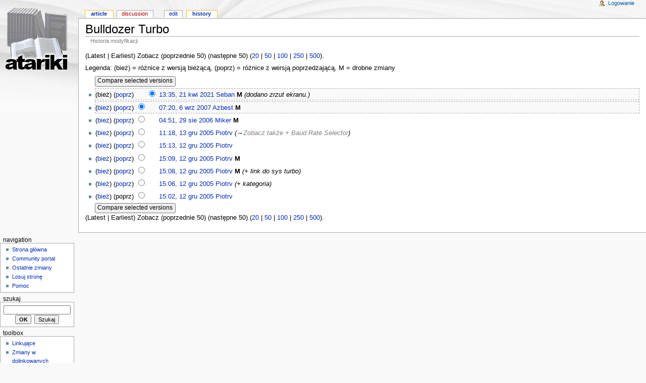

--- FILE ---
content_type: text/html; charset=utf-8
request_url: http://atariki.krap.pl/index.php?title=Bulldozer_Turbo&action=history
body_size: 3038
content:
<!DOCTYPE html PUBLIC "-//W3C//DTD XHTML 1.0 Transitional//EN" "http://www.w3.org/TR/xhtml1/DTD/xhtml1-transitional.dtd">
<html xmlns="http://www.w3.org/1999/xhtml" xml:lang="Pl" lang="Pl" dir="ltr">
	<head>
		<meta http-equiv="Content-Type" content="text/html; charset=utf-8" />
		<meta name="robots" content="noindex,nofollow" />
<link rel="shortcut icon" href="/atariki.png" />
		<title>Bulldozer Turbo - History - Atariki</title>
		<style type="text/css" media="screen,projection">/*<![CDATA[*/ @import "/skins/monobook/main.css?7"; /*]]>*/</style>
		<link rel="stylesheet" type="text/css" media="print" href="/skins/common/commonPrint.css" />
		<!--[if lt IE 5.5000]><style type="text/css">@import "/skins/monobook/IE50Fixes.css";</style><![endif]-->
		<!--[if IE 5.5000]><style type="text/css">@import "/skins/monobook/IE55Fixes.css";</style><![endif]-->
		<!--[if IE 6]><style type="text/css">@import "/skins/monobook/IE60Fixes.css";</style><![endif]-->
		<!--[if IE 7]><style type="text/css">@import "/skins/monobook/IE70Fixes.css?1";</style><![endif]-->
		<!--[if lt IE 7]><script type="text/javascript" src="/skins/common/IEFixes.js"></script>
		<meta http-equiv="imagetoolbar" content="no" /><![endif]-->
		<script type="text/javascript">var skin = 'monobook';var stylepath = '/skins';</script>
		<script type="text/javascript" src="/skins/common/wikibits.js"><!-- wikibits js --></script>
		<script type="text/javascript" src="/index.php?title=-&amp;action=raw&amp;gen=js"><!-- site js --></script>
		<style type="text/css">/*<![CDATA[*/
@import "/index.php?title=MediaWiki:Common.css&action=raw&ctype=text/css&smaxage=18000";
@import "/index.php?title=MediaWiki:Monobook.css&action=raw&ctype=text/css&smaxage=18000";
@import "/index.php?title=-&action=raw&gen=css&maxage=18000";
/*]]>*/</style>
		<!-- Head Scripts -->
			</head>
<body  class="ns-0 ltr">
	<div id="globalWrapper">
		<div id="column-content">
	<div id="content">
		<a name="top" id="top"></a>
				<h1 class="firstHeading">Bulldozer Turbo</h1>
		<div id="bodyContent">
			<h3 id="siteSub">From Atariki</h3>
			<div id="contentSub">Historia modyfikacji</div>
									<div id="jump-to-nav">Jump to: <a href="#column-one">navigation</a>, <a href="#searchInput">search</a></div>			<!-- start content -->
			(Latest | Earliest) Zobacz (poprzednie 50) (następne 50) (<a href="/index.php?title=Bulldozer_Turbo&amp;limit=20&amp;action=history" title="Bulldozer Turbo">20</a> | <a href="/index.php?title=Bulldozer_Turbo&amp;limit=50&amp;action=history" title="Bulldozer Turbo">50</a> | <a href="/index.php?title=Bulldozer_Turbo&amp;limit=100&amp;action=history" title="Bulldozer Turbo">100</a> | <a href="/index.php?title=Bulldozer_Turbo&amp;limit=250&amp;action=history" title="Bulldozer Turbo">250</a> | <a href="/index.php?title=Bulldozer_Turbo&amp;limit=500&amp;action=history" title="Bulldozer Turbo">500</a>).<p>Legenda: (bież) = różnice z wersją bieżącą,
(poprz) = różnice z wersją poprzedzającą, M = drobne zmiany
</p><form action="/index.php?title=Bulldozer_Turbo&amp;" method="get"><input type='hidden' name='title' value="Bulldozer_Turbo" />
<input class="historysubmit" type="submit" accesskey="v" title="See the differences between the two selected versions of this page. [alt-v]" value="Compare selected versions" /><ul id="pagehistory">
<li>(bież) (<a href="/index.php?title=Bulldozer_Turbo&amp;diff=38524&amp;oldid=23828" title="Bulldozer Turbo">poprz</a>) <input type="radio" value="38524" style="visibility:hidden" name="oldid" /><input type="radio" value="38524" checked="checked" name="diff" /> <a href="/index.php?title=Bulldozer_Turbo&amp;oldid=38524" title="Bulldozer Turbo">13:35, 21 kwi 2021</a> <span class='history-user'><a href="/index.php/U%C5%BCytkownik:Seban" title="Użytkownik:Seban">Seban</a></span> <span class="minor">M</span> <span class='comment'>(dodano zrzut ekranu.)</span></li>
<li>(<a href="/index.php?title=Bulldozer_Turbo&amp;diff=38524&amp;oldid=23828" title="Bulldozer Turbo">bież</a>) (<a href="/index.php?title=Bulldozer_Turbo&amp;diff=23828&amp;oldid=19961" title="Bulldozer Turbo">poprz</a>) <input type="radio" value="23828" checked="checked" name="oldid" /><input type="radio" value="23828" name="diff" /> <a href="/index.php?title=Bulldozer_Turbo&amp;oldid=23828" title="Bulldozer Turbo">07:20, 6 wrz 2007</a> <span class='history-user'><a href="/index.php/U%C5%BCytkownik:Azbest" title="Użytkownik:Azbest">Azbest</a></span> <span class="minor">M</span></li>
<li>(<a href="/index.php?title=Bulldozer_Turbo&amp;diff=38524&amp;oldid=19961" title="Bulldozer Turbo">bież</a>) (<a href="/index.php?title=Bulldozer_Turbo&amp;diff=19961&amp;oldid=13547" title="Bulldozer Turbo">poprz</a>) <input type="radio" value="19961" name="oldid" /><input type="radio" value="19961" name="diff" /> <a href="/index.php?title=Bulldozer_Turbo&amp;oldid=19961" title="Bulldozer Turbo">04:51, 29 sie 2006</a> <span class='history-user'><a href="/index.php/U%C5%BCytkownik:Miker" title="Użytkownik:Miker">Miker</a></span> <span class="minor">M</span></li>
<li>(<a href="/index.php?title=Bulldozer_Turbo&amp;diff=38524&amp;oldid=13547" title="Bulldozer Turbo">bież</a>) (<a href="/index.php?title=Bulldozer_Turbo&amp;diff=13547&amp;oldid=6977" title="Bulldozer Turbo">poprz</a>) <input type="radio" value="13547" name="oldid" /><input type="radio" value="13547" name="diff" /> <a href="/index.php?title=Bulldozer_Turbo&amp;oldid=13547" title="Bulldozer Turbo">11:18, 13 gru 2005</a> <span class='history-user'><a href="/index.php/U%C5%BCytkownik:Piotrv" title="Użytkownik:Piotrv">Piotrv</a></span> <span class='comment'>(<span class="autocomment"><a href="/index.php/Bulldozer_Turbo#Zobacz_tak.C5.BCe_.2B_Baud_Rate_Selector" title="Bulldozer Turbo">→</a>Zobacz także + Baud Rate Selector</span>)</span></li>
<li>(<a href="/index.php?title=Bulldozer_Turbo&amp;diff=38524&amp;oldid=6977" title="Bulldozer Turbo">bież</a>) (<a href="/index.php?title=Bulldozer_Turbo&amp;diff=6977&amp;oldid=6944" title="Bulldozer Turbo">poprz</a>) <input type="radio" value="6977" name="oldid" /><input type="radio" value="6977" name="diff" /> <a href="/index.php?title=Bulldozer_Turbo&amp;oldid=6977" title="Bulldozer Turbo">15:13, 12 gru 2005</a> <span class='history-user'><a href="/index.php/U%C5%BCytkownik:Piotrv" title="Użytkownik:Piotrv">Piotrv</a></span></li>
<li>(<a href="/index.php?title=Bulldozer_Turbo&amp;diff=38524&amp;oldid=6944" title="Bulldozer Turbo">bież</a>) (<a href="/index.php?title=Bulldozer_Turbo&amp;diff=6944&amp;oldid=6943" title="Bulldozer Turbo">poprz</a>) <input type="radio" value="6944" name="oldid" /><input type="radio" value="6944" name="diff" /> <a href="/index.php?title=Bulldozer_Turbo&amp;oldid=6944" title="Bulldozer Turbo">15:09, 12 gru 2005</a> <span class='history-user'><a href="/index.php/U%C5%BCytkownik:Piotrv" title="Użytkownik:Piotrv">Piotrv</a></span> <span class="minor">M</span></li>
<li>(<a href="/index.php?title=Bulldozer_Turbo&amp;diff=38524&amp;oldid=6943" title="Bulldozer Turbo">bież</a>) (<a href="/index.php?title=Bulldozer_Turbo&amp;diff=6943&amp;oldid=6941" title="Bulldozer Turbo">poprz</a>) <input type="radio" value="6943" name="oldid" /><input type="radio" value="6943" name="diff" /> <a href="/index.php?title=Bulldozer_Turbo&amp;oldid=6943" title="Bulldozer Turbo">15:08, 12 gru 2005</a> <span class='history-user'><a href="/index.php/U%C5%BCytkownik:Piotrv" title="Użytkownik:Piotrv">Piotrv</a></span> <span class="minor">M</span> <span class='comment'>(+ link do sys turbo)</span></li>
<li>(<a href="/index.php?title=Bulldozer_Turbo&amp;diff=38524&amp;oldid=6941" title="Bulldozer Turbo">bież</a>) (<a href="/index.php?title=Bulldozer_Turbo&amp;diff=6941&amp;oldid=6940" title="Bulldozer Turbo">poprz</a>) <input type="radio" value="6941" name="oldid" /><input type="radio" value="6941" name="diff" /> <a href="/index.php?title=Bulldozer_Turbo&amp;oldid=6941" title="Bulldozer Turbo">15:06, 12 gru 2005</a> <span class='history-user'><a href="/index.php/U%C5%BCytkownik:Piotrv" title="Użytkownik:Piotrv">Piotrv</a></span> <span class='comment'>(+ kategoria)</span></li>
<li>(<a href="/index.php?title=Bulldozer_Turbo&amp;diff=38524&amp;oldid=6940" title="Bulldozer Turbo">bież</a>) (poprz) <input type="radio" value="6940" name="oldid" /><input type="radio" value="6940" name="diff" /> <a href="/index.php?title=Bulldozer_Turbo&amp;oldid=6940" title="Bulldozer Turbo">15:02, 12 gru 2005</a> <span class='history-user'><a href="/index.php/U%C5%BCytkownik:Piotrv" title="Użytkownik:Piotrv">Piotrv</a></span></li>
</ul><input id="historysubmit" class="historysubmit" type="submit" accesskey="v" title="See the differences between the two selected versions of this page. [alt-v]" value="Compare selected versions" /></form>(Latest | Earliest) Zobacz (poprzednie 50) (następne 50) (<a href="/index.php?title=Bulldozer_Turbo&amp;limit=20&amp;action=history" title="Bulldozer Turbo">20</a> | <a href="/index.php?title=Bulldozer_Turbo&amp;limit=50&amp;action=history" title="Bulldozer Turbo">50</a> | <a href="/index.php?title=Bulldozer_Turbo&amp;limit=100&amp;action=history" title="Bulldozer Turbo">100</a> | <a href="/index.php?title=Bulldozer_Turbo&amp;limit=250&amp;action=history" title="Bulldozer Turbo">250</a> | <a href="/index.php?title=Bulldozer_Turbo&amp;limit=500&amp;action=history" title="Bulldozer Turbo">500</a>).<div class="printfooter">
Źródło: "<a href="http://atariki.krap.pl/index.php/Bulldozer_Turbo">http://atariki.krap.pl/index.php/Bulldozer_Turbo</a>"</div>
						<!-- end content -->
			<div class="visualClear"></div>
		</div>
	</div>
		</div>
		<div id="column-one">
	<div id="p-cactions" class="portlet">
		<h5>Views</h5>
		<ul>
				 <li id="ca-nstab-main" class="selected"><a href="/index.php/Bulldozer_Turbo">Article</a></li>
				 <li id="ca-talk" class="new"><a href="/index.php?title=Dyskusja:Bulldozer_Turbo&amp;action=edit">Discussion</a></li>
				 <li id="ca-edit"><a href="/index.php?title=Bulldozer_Turbo&amp;action=edit">Edit</a></li>
				 <li id="ca-history" class="selected"><a href="/index.php?title=Bulldozer_Turbo&amp;action=history">History</a></li>
		</ul>
	</div>
	<div class="portlet" id="p-personal">
		<h5>Personal tools</h5>
		<div class="pBody">
			<ul>
				<li id="pt-login"><a href="/index.php?title=Specjalna:Userlogin&amp;returnto=Bulldozer_Turbo">Logowanie</a></li>
			</ul>
		</div>
	</div>
	<div class="portlet" id="p-logo">
		<a style="background-image: url(/skins/common/images/wiki.png);" href="/index.php/Strona_g%C5%82%C3%B3wna" title="Strona główna"></a>
	</div>
	<script type="text/javascript"> if (window.isMSIE55) fixalpha(); </script>
		<div class='portlet' id='p-navigation'>
		<h5>Navigation</h5>
		<div class='pBody'>
			<ul>
				<li id="n-mainpage"><a href="/index.php/Strona_g%C5%82%C3%B3wna">Strona główna</a></li>
				<li id="n-portal"><a href="/index.php/Atariki:Community_Portal">Community portal</a></li>
				<li id="n-recentchanges"><a href="/index.php/Specjalna:Recentchanges">Ostatnie zmiany</a></li>
				<li id="n-randompage"><a href="/index.php/Specjalna:Random">Losuj stronę</a></li>
				<li id="n-help"><a href="/index.php/Atariki:Pomoc">Pomoc</a></li>
			</ul>
		</div>
	</div>
		<div id="p-search" class="portlet">
		<h5><label for="searchInput">Szukaj</label></h5>
		<div id="searchBody" class="pBody">
			<form action="/index.php/Specjalna:Search" id="searchform"><div>
				<input id="searchInput" name="search" type="text" accesskey="f" value="" />
				<input type='submit' name="go" class="searchButton" id="searchGoButton"	value="OK" />&nbsp;
				<input type='submit' name="fulltext" class="searchButton" value="Szukaj" />
			</div></form>
		</div>
	</div>
	<div class="portlet" id="p-tb">
		<h5>Toolbox</h5>
		<div class="pBody">
			<ul>
				<li id="t-whatlinkshere"><a href="/index.php/Specjalna:Whatlinkshere/Bulldozer_Turbo">Linkujące</a></li>
				<li id="t-recentchangeslinked"><a href="/index.php/Specjalna:Recentchangeslinked/Bulldozer_Turbo">Zmiany w dolinkowanych</a></li>
<li id="t-upload"><a href="/index.php/Specjalna:Upload">Prześlij plik</a></li>
<li id="t-specialpages"><a href="/index.php/Specjalna:Specialpages">Strony specjalne</a></li>
			</ul>
		</div>
	</div>
		</div><!-- end of the left (by default at least) column -->
			<div class="visualClear"></div>
			<div id="footer">
				<div id="f-poweredbyico"><a href="http://www.mediawiki.org/"><img src="/skins/common/images/poweredby_mediawiki_88x31.png" alt="MediaWiki" /></a></div>
			<ul id="f-list">
				<li id="privacy"><a href="/index.php/Atariki:Privacy_policy" title="Atariki:Privacy policy">Privacy policy</a></li>
				<li id="about"><a href="/index.php/Atariki:O_Wikipedii" title="Atariki:O Wikipedii">O Atariki</a></li>
				<li id="disclaimer"><a href="/index.php/Atariki:General_disclaimer" title="Atariki:General disclaimer">Disclaimers</a></li>
			</ul>
		</div>
	<script type="text/javascript"> if (window.runOnloadHook) runOnloadHook();</script>
</div>
<!-- Served by kutador.krap.pl in 0.13 secs. -->
</body></html>
